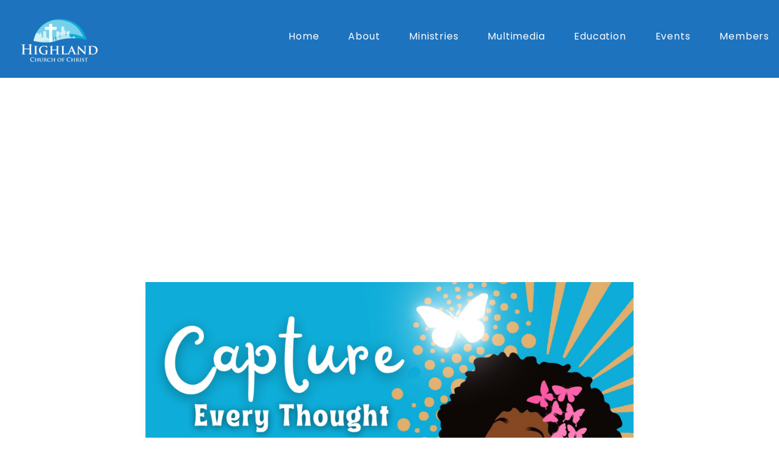

--- FILE ---
content_type: text/html; charset=UTF-8
request_url: https://www.highlandchurchofc.org/event/annual-ladies-day-luncheon/
body_size: 6749
content:

<!DOCTYPE html><!--[if lt IE 7]> <html class="no-js lt-ie9 lt-ie8 lt-ie7" lang="en-US"> <![endif]--><!--[if IE 7]> <html class="no-js lt-ie9 lt-ie8" lang="en-US"> <![endif]--><!--[if IE 8]> <html class="no-js lt-ie9" lang="en-US"> <![endif]--><!--[if gt IE 8]><!--> <html class="no-js" lang="en-US"> <!--<![endif]--><head> <meta charset="utf-8"> <title>Annual Ladies Day Luncheon | Highland Church of Christ</title> <meta name="viewport" content="width=device-width, initial-scale=1"> <link rel="profile" href="http://gmpg.org/xfn/11"> <link rel="pingback" href="https://www.highlandchurchofc.org/xmlrpc.php"> <link rel='dns-prefetch' href='//cdnjs.cloudflare.com'/><link rel='dns-prefetch' href='//js.stripe.com'/><link rel='dns-prefetch' href='//highlandchurchofchrist.thechurchco.com'/><link rel='dns-prefetch' href='//s.w.org'/> <script type="text/javascript">
			window._wpemojiSettings = {"baseUrl":"https:\/\/s.w.org\/images\/core\/emoji\/2.3\/72x72\/","ext":".png","svgUrl":"https:\/\/s.w.org\/images\/core\/emoji\/2.3\/svg\/","svgExt":".svg","source":{"wpemoji":"https:\/\/www.highlandchurchofc.org\/wp-includes\/js\/wp-emoji.js?ver=2.8.0","twemoji":"https:\/\/www.highlandchurchofc.org\/wp-includes\/js\/twemoji.js?ver=2.8.0"}};
			( function( window, document, settings ) {
	var src, ready, ii, tests;

	/*
	 * Create a canvas element for testing native browser support
	 * of emoji.
	 */
	var canvas = document.createElement( 'canvas' );
	var context = canvas.getContext && canvas.getContext( '2d' );

	/**
	 * Check if two sets of Emoji characters render the same.
	 *
	 * @param set1 array Set of Emoji characters.
	 * @param set2 array Set of Emoji characters.
	 * @returns {boolean} True if the two sets render the same.
	 */
	function emojiSetsRenderIdentically( set1, set2 ) {
		var stringFromCharCode = String.fromCharCode;

		// Cleanup from previous test.
		context.clearRect( 0, 0, canvas.width, canvas.height );
		context.fillText( stringFromCharCode.apply( this, set1 ), 0, 0 );
		var rendered1 = canvas.toDataURL();

		// Cleanup from previous test.
		context.clearRect( 0, 0, canvas.width, canvas.height );
		context.fillText( stringFromCharCode.apply( this, set2 ), 0, 0 );
		var rendered2 = canvas.toDataURL();

		return rendered1 === rendered2;
	}

	/**
	 * Detect if the browser supports rendering emoji or flag emoji. Flag emoji are a single glyph
	 * made of two characters, so some browsers (notably, Firefox OS X) don't support them.
	 *
	 * @since 4.2.0
	 *
	 * @param type {String} Whether to test for support of "flag" or "emoji".
	 * @return {Boolean} True if the browser can render emoji, false if it cannot.
	 */
	function browserSupportsEmoji( type ) {
		var isIdentical;

		if ( ! context || ! context.fillText ) {
			return false;
		}

		/*
		 * Chrome on OS X added native emoji rendering in M41. Unfortunately,
		 * it doesn't work when the font is bolder than 500 weight. So, we
		 * check for bold rendering support to avoid invisible emoji in Chrome.
		 */
		context.textBaseline = 'top';
		context.font = '600 32px Arial';

		switch ( type ) {
			case 'flag':
				/*
				 * Test for UN flag compatibility. This is the least supported of the letter locale flags,
				 * so gives us an easy test for full support.
				 *
				 * To test for support, we try to render it, and compare the rendering to how it would look if
				 * the browser doesn't render it correctly ([U] + [N]).
				 */
				isIdentical = emojiSetsRenderIdentically(
					[ 55356, 56826, 55356, 56819 ],
					[ 55356, 56826, 8203, 55356, 56819 ]
				);

				if ( isIdentical ) {
					return false;
				}

				/*
				 * Test for English flag compatibility. England is a country in the United Kingdom, it
				 * does not have a two letter locale code but rather an five letter sub-division code.
				 *
				 * To test for support, we try to render it, and compare the rendering to how it would look if
				 * the browser doesn't render it correctly (black flag emoji + [G] + [B] + [E] + [N] + [G]).
				 */
				isIdentical = emojiSetsRenderIdentically(
					[ 55356, 57332, 56128, 56423, 56128, 56418, 56128, 56421, 56128, 56430, 56128, 56423, 56128, 56447 ],
					[ 55356, 57332, 8203, 56128, 56423, 8203, 56128, 56418, 8203, 56128, 56421, 8203, 56128, 56430, 8203, 56128, 56423, 8203, 56128, 56447 ]
				);

				return ! isIdentical;
			case 'emoji':
				/*
				 * Emoji 5 has fairies of all genders.
				 *
				 * To test for support, try to render a new emoji (fairy, male), then compares
				 * it to how it would look if the browser doesn't render it correctly
				 * (fairy + male sign).
				 */
				isIdentical = emojiSetsRenderIdentically(
					[ 55358, 56794, 8205, 9794, 65039 ],
					[ 55358, 56794, 8203, 9794, 65039 ]
				);
				return ! isIdentical;
		}

		return false;
	}

	function addScript( src ) {
		var script = document.createElement( 'script' );

		script.src = src;
		script.defer = script.type = 'text/javascript';
		document.getElementsByTagName( 'head' )[0].appendChild( script );
	}

	tests = Array( 'flag', 'emoji' );

	settings.supports = {
		everything: true,
		everythingExceptFlag: true
	};

	for( ii = 0; ii < tests.length; ii++ ) {
		settings.supports[ tests[ ii ] ] = browserSupportsEmoji( tests[ ii ] );

		settings.supports.everything = settings.supports.everything && settings.supports[ tests[ ii ] ];

		if ( 'flag' !== tests[ ii ] ) {
			settings.supports.everythingExceptFlag = settings.supports.everythingExceptFlag && settings.supports[ tests[ ii ] ];
		}
	}

	settings.supports.everythingExceptFlag = settings.supports.everythingExceptFlag && ! settings.supports.flag;

	settings.DOMReady = false;
	settings.readyCallback = function() {
		settings.DOMReady = true;
	};

	if ( ! settings.supports.everything ) {
		ready = function() {
			settings.readyCallback();
		};

		if ( document.addEventListener ) {
			document.addEventListener( 'DOMContentLoaded', ready, false );
			window.addEventListener( 'load', ready, false );
		} else {
			window.attachEvent( 'onload', ready );
			document.attachEvent( 'onreadystatechange', function() {
				if ( 'complete' === document.readyState ) {
					settings.readyCallback();
				}
			} );
		}

		src = settings.source || {};

		if ( src.concatemoji ) {
			addScript( src.concatemoji );
		} else if ( src.wpemoji && src.twemoji ) {
			addScript( src.twemoji );
			addScript( src.wpemoji );
		}
	}

} )( window, document, window._wpemojiSettings );
		</script> <style type="text/css">img.wp-smiley,img.emoji { display: inline !important; border: none !important; box-shadow: none !important; height: 1em !important; width: 1em !important; margin: 0 .07em !important; vertical-align: -0.1em !important; background: none !important; padding: 0 !important;}</style><link rel='stylesheet' id='thechurchco-theme-css' href='https://www.highlandchurchofc.org/wp-content/themes/crtvchurch-two/assets/dist/css/site.min.css?ver=1.2.9' type='text/css' media='all'/><script type='text/javascript' src='https://v1staticassets.thechurchco.com/includes/js/jquery/jquery.js?ver=1.12.4'></script><script type='text/javascript' src='https://v1staticassets.thechurchco.com/includes/js/jquery/jquery-migrate.js?ver=1.4.1'></script><script type='text/javascript' src='https://www.highlandchurchofc.org/wp-content/themes/crtvchurch-two/assets/dist/js/modernizr.min.js?ver=2.8.3'></script><link rel='https://api.w.org/' href='https://www.highlandchurchofc.org/wp-json/'/><link rel="EditURI" type="application/rsd+xml" title="RSD" href="https://www.highlandchurchofc.org/xmlrpc.php?rsd"/><link rel="wlwmanifest" type="application/wlwmanifest+xml" href="https://www.highlandchurchofc.org/wp-includes/wlwmanifest.xml"/> <link rel='prev' title='Year-end Potluck' href='https://www.highlandchurchofc.org/event/year-end-potluck/'/><link rel='next' title='Clothing &amp; Home Goods Giveaway' href='https://www.highlandchurchofc.org/event/clothing-home-goods-giveaway/'/><meta name="generator" content="THECHURCHCO 2.8.0"><link rel='shortlink' href='https://www.highlandchurchofc.org/?p=3717'/><link rel="alternate" type="application/json+oembed" href="https://www.highlandchurchofc.org/wp-json/oembed/1.0/embed?url=https%3A%2F%2Fwww.highlandchurchofc.org%2Fevent%2Fannual-ladies-day-luncheon%2F"/><link rel="alternate" type="text/xml+oembed" href="https://www.highlandchurchofc.org/wp-json/oembed/1.0/embed?url=https%3A%2F%2Fwww.highlandchurchofc.org%2Fevent%2Fannual-ladies-day-luncheon%2F&#038;format=xml"/><link href="https://fonts.googleapis.com/css2?family=Poppins:ital,wght@0,200;0,400;0,600;1,200;1,400;1,600&display=swap" rel="stylesheet"><link rel="stylesheet" id="thechurchco-customizer-css" href="/api/v1/branding.css?v=1.24" type="text/css" media="all"/><meta name="robots" content="noodp"/><meta property="og:image" content="https://thechurchco-production.s3.amazonaws.com/uploads/sites/7504/2024/04/Annual-Ladies-Day.jpg"><meta property="og:title" content="Annual Ladies Day Luncheon | Highland Church of Christ"><meta property="og:url" content="https://www.highlandchurchofc.org/event/annual-ladies-day-luncheon/"><meta property="og:site_name" content="Highland Church of Christ"><meta property="og:type" content="website"/><meta name="twitter:card" content="summary"/><meta name="twitter:title" content="Annual Ladies Day Luncheon | Highland Church of Christ"/><meta name="twitter:image" content="https://thechurchco-production.s3.amazonaws.com/uploads/sites/7504/2024/04/Annual-Ladies-Day.jpg"/><link rel="canonical" href="https://www.highlandchurchofc.org/event/annual-ladies-day-luncheon/"/> <script>

			(function(i,s,o,g,r,a,m){i['GoogleAnalyticsObject']=r;i[r]=i[r]||function(){
				(i[r].q=i[r].q||[]).push(arguments)},i[r].l=1*new Date();a=s.createElement(o),
				m=s.getElementsByTagName(o)[0];a.async=1;a.src=g;m.parentNode.insertBefore(a,m)
			})(window,document,'script','//www.google-analytics.com/analytics.js','ga');

			// This Site
						
			
			// Global Tracking
			ga('create', "UA-73740581-4", {'name':'global'});
			ga('global.send', 'pageview');

		</script> <script async src="https://www.googletagmanager.com/gtag/js?id=G-XH16RT9B1H"></script> <script>
		window.dataLayer = window.dataLayer || [];
		function gtag(){dataLayer.push(arguments);}
		gtag('js', new Date());
		gtag('config', 'G-XH16RT9B1H',{'groups':'globaltracking'});
				</script> <script>

        var thechurchcoRecaptchas = [];

        // Recaptcha: Ninja
        var thechurchcoRecaptchaOnLoadCallback = function(){

            var $ = jQuery;
            var recaptchas = {};
            var rID = 0; 

            // Get All Ninja Forms

            $('.ninja-forms-cont').each(function(index){
                
                

                rID++;

                // Scope Form
                var $form = $(this);
                var form_id = $form.context.id+'_'+rID;

                // Tracking
                var tracking = $form.closest('[data-form-tracker]').attr('data-form-tracker');
               
                // Create Container
                var $container = $('<div class="field-wrap" data-tcc-google-recaptcha><div id="'+form_id+'_recaptcha">---RECAPTCHA---</div></div>');

                // Get Submit
                var $submitWrap = $form.find('.submit-wrap');

                // Check if we are in an Iframe or not.
                // Recaptchas don't work well in iFrames so we aren't going to use them.
                if ( self !== top ) {
                    // We need to pass the recaptcha check though so lets fake an answer.
                    var $fakeRecapcha = $('<input type="hidden" name="g-recaptcha-response" value="bypassrecaptcha" />');
                    $fakeRecapcha.insertBefore($submitWrap);
                    return;
                }


                // Insert
                $container.insertBefore($submitWrap)

                // Convert to ReCaptcha
                var wigdet = grecaptcha.render(form_id+'_recaptcha', {
                    'sitekey' : '6LdOFbYUAAAAANCAQ3n-0fCDwDEKpbUTRDCM1QBt',
                });

                thechurchcoRecaptchas.push(wigdet);

                // Clear Captcha on Submit
                $submitWrap.find('[type="submit"]').on('click',function(e){

                    // Track
                    var args = { 'send_to': 'globaltracking' }
                    if(tracking) {
                        gtag('event', tracking, {});
                        gtag('event', tracking, args);
                    }


                    // Reset
                    setTimeout(function(){
                        for(var i=0; i < thechurchcoRecaptchas.length; i++){
                            grecaptcha.reset(thechurchcoRecaptchas[i]);
                        }
                    },5000);
                })

            });

            // Signup Form.
            // if(window.Signup) window.Signup.setupGoogleRecaptcha();

        }

    </script> <link rel="icon" href="https://res.cloudinary.com/thechurchcoproduction/image/fetch/f_auto/https://thechurchco-production.s3.amazonaws.com/uploads/sites/7504/2016/03/cropped-logo-icon-grey-32x32.png" sizes="32x32"/><link rel="icon" href="https://res.cloudinary.com/thechurchcoproduction/image/fetch/f_auto/https://thechurchco-production.s3.amazonaws.com/uploads/sites/7504/2016/03/cropped-logo-icon-grey-192x192.png" sizes="192x192"/><link rel="apple-touch-icon-precomposed" href="https://res.cloudinary.com/thechurchcoproduction/image/fetch/f_auto/https://thechurchco-production.s3.amazonaws.com/uploads/sites/7504/2016/03/cropped-logo-icon-grey-180x180.png"/><meta name="msapplication-TileImage" content="https://res.cloudinary.com/thechurchcoproduction/image/fetch/f_auto/https://thechurchco-production.s3.amazonaws.com/uploads/sites/7504/2016/03/cropped-logo-icon-grey-270x270.png"/> <style type="text/css" id="wp-custom-css"> /* Sermons Page */#WNQTs > div > div > div.row-content{ justify-content: center;} </style> </head><body class="events-template-default single single-events postid-3717"><main class="tcc-main-content"> <div class="top-bar navigation-display-transparent "> <div class="top-bar-container"> <div class="logo logo-landscape large"><a href="/"><img src="https://thechurchco-production.s3.amazonaws.com/uploads/sites/7504/2023/06/Copy-of-highland_logo-1-1.png" loading="lazy"></a></div> <nav class="primary"> <ul id="menu-main-menu-1" class="menu-primary"><li class="menu-item menu-item-type-post_type menu-item-object-page menu-item-home menu-item-326"><a href="https://www.highlandchurchofc.org/">Home</a></li><li class="menu-item menu-item-type-post_type menu-item-object-page menu-item-50"><a href="https://www.highlandchurchofc.org/about/">About</a></li><li class="menu-item menu-item-type-post_type menu-item-object-page menu-item-380"><a href="https://www.highlandchurchofc.org/ministries/">Ministries</a></li><li class="menu-item menu-item-type-post_type menu-item-object-page menu-item-631"><a href="https://www.highlandchurchofc.org/multimedia/">Multimedia</a></li><li class="menu-item menu-item-type-post_type menu-item-object-page menu-item-630"><a href="https://www.highlandchurchofc.org/education/">Education</a></li><li class="menu-item menu-item-type-post_type menu-item-object-page menu-item-632"><a href="https://www.highlandchurchofc.org/events/">Events</a></li><li class="menu-item menu-item-type-post_type menu-item-object-page menu-item-629"><a href="https://www.highlandchurchofc.org/our-members/">Members</a></li></ul> </nav> <nav class="mobile"> <ul id="menu-main-menu-2" class="menu-mobile"><li class="menu-item menu-item-type-post_type menu-item-object-page menu-item-home menu-item-326"><a href="https://www.highlandchurchofc.org/">Home</a></li><li class="menu-item menu-item-type-post_type menu-item-object-page menu-item-50"><a href="https://www.highlandchurchofc.org/about/">About</a></li><li class="menu-item menu-item-type-post_type menu-item-object-page menu-item-380"><a href="https://www.highlandchurchofc.org/ministries/">Ministries</a></li><li class="menu-item menu-item-type-post_type menu-item-object-page menu-item-631"><a href="https://www.highlandchurchofc.org/multimedia/">Multimedia</a></li><li class="menu-item menu-item-type-post_type menu-item-object-page menu-item-630"><a href="https://www.highlandchurchofc.org/education/">Education</a></li><li class="menu-item menu-item-type-post_type menu-item-object-page menu-item-632"><a href="https://www.highlandchurchofc.org/events/">Events</a></li><li class="menu-item menu-item-type-post_type menu-item-object-page menu-item-629"><a href="https://www.highlandchurchofc.org/our-members/">Members</a></li></ul> <div class="menu-mobile-handle-container"> <span class="menu-mobile-handle-top"></span> <span class="menu-mobile-handle-middle"></span> <span class="menu-mobile-handle-bottom"></span> </div> </nav> </div></div> <header class="post -align-center long-text has-feature-image"> <div class="container"> <div class="header-content"> <h1 class="header-title"><span class="word-one"><span class="word-two">Annual</span></span> <span class="word-one"><span class="word-two">Ladies</span></span> <span class="word-one"><span class="word-two">Day</span></span> <span class="word-one"><span class="word-two">Luncheon</span></span> </h1> <div class="event-details"> <p class="date"> <span class="icon icon-calendar"></span> <span class="event-date">August 17, 2024 12:00 - 3:00pm</span> </p> <p class="address"> <a href="https://www.google.com/maps/place/31950 Mound Rd, Warren, MI 48092, USA/@42.52947195575289,-83.04734312889711,17z" target="_blank"> <span class="icon icon-location"></span> The Gazebo Banquet Center </a> </p> </div> </div> </div></header><div class="feature-image"> <div class="container"> <div class="image"> <img src="https://thechurchco-production.s3.amazonaws.com/uploads/sites/7504/2024/04/Annual-Ladies-Day.jpg" alt="Feature Image" loading="lazy"/> </div> </div></div> <section class="row lightbg"> <div class="row-inner"> <div class="container"> <div class="post-content"> <p><strong>Attention Ladies! </strong></p><p><strong>If you are attending today&#8217;s Annual Ladies luncheon please note that it is at the Gazebo Banquet Center located at Mound and 13 Mile. Call 586-248-5359 if you need directions.</strong></p><p><strong>You&#8217;re invited to attend this powerful day of inspiration will feature remarks from Stephanie Baskin from Wyoming Church of Christ and KeAira Stewart from Van Dyke Church of Christ.</strong></p><p>Tickets are on sale until July 28th. They can be purchased via CashApp using the $OniAsha handle. Contact Sister Oni Powell by email at Oniasha1@gmail.com with questions.</p><p>Download and share this flyer with others.</p><p><a href="https://thechurchco-production.s3.amazonaws.com/uploads/sites/7504/2024/04/2024-Annual-Ladies-Day-Lunch_20240720_125857_0000.pdf">2024 Annual Ladies Day Lunch_20240720_125857_0000</a></p> </div> </div> </div> </section> <footer class="default row icon-columns-row" id="contact"> <div class="container"> <div class="contact-wrap"> <div class="row-column column-four"> <p> <a href="mailto:highlandchurchofchrist01@gmail.com" aria-label="Contact us via email"> <span class="icon icon-mail" aria-hidden="true"></span> <span class="sr-only">Contact us via email</span> </a> </p> <h6>Email</h6> <p><a href="mailto:highlandchurchofchrist01@gmail.com">highlandchurchofchrist01@gmail.com</a></p> </div> <div class="row-column column-four"> <p> <a href="tel:(313) 839-4302" aria-label="Call us at (313) 839-4302"> <span class="icon icon-phone" aria-hidden="true"></span> <span class="sr-only">Call us at (313) 839-4302</span> </a> </p> <h6>Call</h6> <p><a href="tel:(313) 839-4302">(313) 839-4302</a></p> </div> <div class="row-column column-four"> <p> <a href="https://www.google.com/maps/place/11100 E Seven Mile Rd, Detroit, Michigan 48234, USA/@42.4339372,-83.0127327,17z" target="_blank" aria-label="View map of our location"> <span class="icon icon-location" aria-hidden="true"></span> <span class="sr-only">View map of our location</span> </a> </p> <h6>Find Us</h6> <p><a href="https://www.google.com/maps/place/11100 E Seven Mile Rd, Detroit, Michigan 48234, USA/@42.4339372,-83.0127327,17z" target="_blank">11100 E. 7 Mile Rd Detroit, Michigan 48234</a></p> </div> </div> <div class="social"> <a target="_blank" href="https://www.facebook.com/HighlandDetroit/"><span class="icon-facebook"></span></a> <a target="_blank" href="https://www.instagram.com/highlanddetroit/"><span class="icon-instagram"></span></a> </div> <div class="footer-nav"> <ul id="menu-footer-menu" class="footer-menu"><li id="menu-item-703" class="menu-item menu-item-type-post_type menu-item-object-page menu-item-703"><a href="https://www.highlandchurchofc.org/about/">About</a></li><li id="menu-item-708" class="menu-item menu-item-type-post_type menu-item-object-page menu-item-708"><a href="https://www.highlandchurchofc.org/contact/">Contact Us</a></li><li id="menu-item-704" class="menu-item menu-item-type-custom menu-item-object-custom menu-item-704"><a href="/about/#location">Location</a></li><li id="menu-item-705" class="menu-item menu-item-type-custom menu-item-object-custom menu-item-705"><a href="/about/#hours">Office Hours</a></li><li id="menu-item-707" class="menu-item menu-item-type-custom menu-item-object-custom menu-item-707"><a href="/about/#faqs">FAQs</a></li></ul> </div> <div class="copyright">&copy; 2026 Highland Church of Christ</div> </div> <div class="rep-platform"><a target="_blank" href="https://thechurchco.com/?utm_source=v1site&utm_medium=www.highlandchurchofc.org&utm_campaign=footer&utm_id=footer">The Church Co</a></div> </footer> <TCCAnnouncements site="https://www.highlandchurchofc.org" pid="3717" time="6000"> </TCCAnnouncements> <script>
		function nativePostMessage(action, data){
			if (!window.parent) return;
			var customData = { action, data };
			window.parent.postMessage(JSON.parse(JSON.stringify(customData)), '*')
		}

		var TCCBroadcastResize = function(){setTimeout(function(){if(!window.parent) return;window.parent.postMessage(JSON.parse(JSON.stringify({action:'RESIZE_PARENT',data: {height: document.documentElement.offsetHeight,origin: window.location.href}})), '*')},250)}
		document.addEventListener("DOMContentLoaded", function(){TCCBroadcastResize();});
		function inIframe(){
			try {
				return window.self !== window.top;
			} catch (e) {
				return true;
			}
		}

		// Some embeds aren't part of web components we need to resize on an interval
		if(inIframe()){

			// On Load
			nativePostMessage('RESIZE_PARENT', {height: document.documentElement.offsetHeight,origin: window.location.href})
			
			// Every Three Seconds
			setInterval(function(){nativePostMessage('RESIZE_PARENT', {height: document.documentElement.offsetHeight,origin: window.location.href})},3000)
			
		}


		</script> <script src="https://www.google.com/recaptcha/api.js?onload=thechurchcoRecaptchaOnLoadCallback&render=explicit" async defer></script><script type='text/javascript' src='https://cdnjs.cloudflare.com/ajax/libs/jquery-cookie/1.4.1/jquery.cookie.min.js?ver=1.4.1'></script><script type='text/javascript' src='https://cdnjs.cloudflare.com/ajax/libs/jquery-validate/1.15.0/jquery.validate.min.js?ver=2.0.1'></script><script type='text/javascript' src='https://cdnjs.cloudflare.com/ajax/libs/jquery.payment/1.3.2/jquery.payment.min.js?ver=2.0.1'></script><script type='text/javascript' src='https://www.highlandchurchofc.org/wp-content/themes/crtvchurch-two/assets/dist/js/jquery.scrollme.min.js?ver=1.0.0'></script><script type='text/javascript' src='https://www.highlandchurchofc.org/wp-content/themes/crtvchurch-two/assets/dist/js/site.js?ver=1.2.9'></script><script type='text/javascript' src='https://v1staticassets.thechurchco.com/includes/js/wp-embed.js?ver=tcc2.8.0'></script> </main></body></html>
<!--compressed, size saved 3.33%. From 26847 bytes, now 25954 bytes-->

--- FILE ---
content_type: text/css; charset: UTF-8;charset=UTF-8
request_url: https://www.highlandchurchofc.org/api/v1/branding.css?v=1.24
body_size: 168
content:
:root { --brand-color:#1e73be;  --brand-color-darkened:#155185;  --brand-color-lightened:#629dd2;  --light-color:#ffffff;  --light-color-darkened:#b3b3b3;  --light-color-lightened:#ffffff;  --light-text-color:#0a0a0a;  --light-text-color-darkened:#070707;  --light-text-color-lightened:#545454;  --navbar-color:#1d73be;  --navbar-color-darkened:#155185;  --navbar-color-lightened:#619dd2;  --navbar-link-color:#ffffff;  --navbar-link-color-darkened:#b3b3b3;  :#ffffff;  --brand-text-color:#ffffff;  --brand-text-color-darkened:#b3b3b3;  --brand-text-color-lightened:#ffffff;  --secondary-color:#124e78;  --secondary-color-darkened:#0d3754;  --secondary-color-lightened:#5a84a1;  --secondary-text-color:#ffffff;  --secondary-text-color-darkened:#b3b3b3;  --secondary-text-color-lightened:#ffffff;  --body-font:Poppins, sans-serif;;  --heading-font:Poppins, sans-serif;;  --heading-font-weight:600;  --body-font-weight:400; }/**
 * Customizer Overrides: Waves
 * --- CSS VARS FOR THE WIN ---
 **/.no-touch .hide-no-touch { display: none; }.touch .hide-touch { display: none; }::placeholder { color: inherit; }.htmlembed-center { margin: 0 auto; }.htmlembed-center > * { margin: 0 auto; }.rbc-button-link, .rbc-button-link:hover,.rbc-button-link:after, .rbc-button-link:before { all: unset !important; }button.rbc-button-link { color: currentColor !important; }.rbc-btn-group button { color: currentColor !important; }